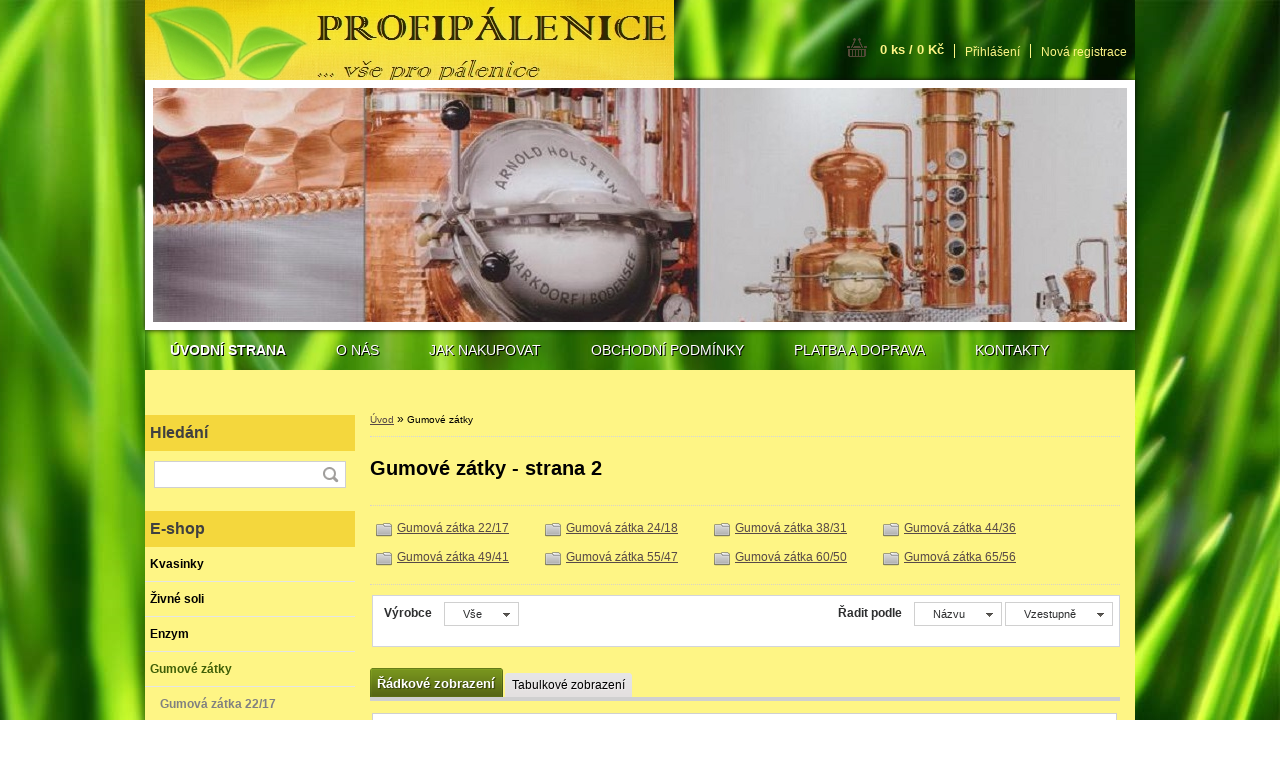

--- FILE ---
content_type: text/html; charset=utf-8
request_url: https://www.profipalenice.cz/Gumove-zatky-c7_0_1.htm?page=1&man=9
body_size: 9702
content:


        <!DOCTYPE html>
    <html xmlns:og="http://ogp.me/ns#" xmlns:fb="http://www.facebook.com/2008/fbml" lang="cs" class="tmpl__z02">
      <head>
          <script>
              window.cookie_preferences = getCookieSettings('cookie_preferences');
              window.cookie_statistics = getCookieSettings('cookie_statistics');
              window.cookie_marketing = getCookieSettings('cookie_marketing');

              function getCookieSettings(cookie_name) {
                  if (document.cookie.length > 0)
                  {
                      cookie_start = document.cookie.indexOf(cookie_name + "=");
                      if (cookie_start != -1)
                      {
                          cookie_start = cookie_start + cookie_name.length + 1;
                          cookie_end = document.cookie.indexOf(";", cookie_start);
                          if (cookie_end == -1)
                          {
                              cookie_end = document.cookie.length;
                          }
                          return unescape(document.cookie.substring(cookie_start, cookie_end));
                      }
                  }
                  return false;
              }
          </script>
                <title>Gumové zátky | Profipálenice</title>
        <script type="text/javascript">var action_unavailable='action_unavailable';var id_language = 'cs';var id_country_code = 'CZ';var language_code = 'cs-CZ';var path_request = '/request.php';var type_request = 'POST';var cache_break = "2518"; var enable_console_debug = false; var enable_logging_errors = false;var administration_id_language = 'cs';var administration_id_country_code = 'CZ';</script>          <script type="text/javascript" src="//ajax.googleapis.com/ajax/libs/jquery/1.8.3/jquery.min.js"></script>
          <script type="text/javascript" src="//code.jquery.com/ui/1.12.1/jquery-ui.min.js" ></script>
                  <script src="/wa_script/js/jquery.hoverIntent.minified.js?_=2025-01-22-11-52" type="text/javascript"></script>
        <script type="text/javascript" src="/admin/jscripts/jquery.qtip.min.js?_=2025-01-22-11-52"></script>
                  <script src="/wa_script/js/jquery.selectBoxIt.min.js?_=2025-01-22-11-52" type="text/javascript"></script>
                  <script src="/wa_script/js/bs_overlay.js?_=2025-01-22-11-52" type="text/javascript"></script>
        <script src="/wa_script/js/bs_design.js?_=2025-01-22-11-52" type="text/javascript"></script>
        <script src="/admin/jscripts/wa_translation.js?_=2025-01-22-11-52" type="text/javascript"></script>
        <link rel="stylesheet" type="text/css" href="/css/jquery.selectBoxIt.wa_script.css?_=2025-01-22-11-52" media="screen, projection">
        <link rel="stylesheet" type="text/css" href="/css/jquery.qtip.lupa.css?_=2025-01-22-11-52">
                  <link rel="stylesheet" type="text/css" href="/css/font-awesome.min.css?_=2025-01-22-11-52">
        
                  <script src="/wa_script/js/jquery.colorbox-min.js?_=2025-01-22-11-52" type="text/javascript"></script>
          <link rel="stylesheet" type="text/css" href="/css/colorbox.css?_=2025-01-22-11-52">
          <script type="text/javascript">
            jQuery(document).ready(function() {
              (function() {
                function createGalleries(rel) {
                  var regex = new RegExp(rel + "\\[(\\d+)]"),
                      m, group = "g_" + rel, groupN;
                  $("a[rel*=" + rel + "]").each(function() {
                    m = regex.exec(this.getAttribute("rel"));
                    if(m) {
                      groupN = group + m[1];
                    } else {
                      groupN = group;
                    }
                    $(this).colorbox({
                      rel: groupN,
                      slideshow:true,
                       maxWidth: "85%",
                       maxHeight: "85%",
                       returnFocus: false
                    });
                  });
                }
                createGalleries("lytebox");
                createGalleries("lyteshow");
              })();
            });</script>
          <script type="text/javascript">
      function init_products_hovers()
      {
        jQuery(".product").hoverIntent({
          over: function(){
            jQuery(this).find(".icons_width_hack").animate({width: "130px"}, 300, function(){});
          } ,
          out: function(){
            jQuery(this).find(".icons_width_hack").animate({width: "10px"}, 300, function(){});
          },
          interval: 40
        });
      }
      jQuery(document).ready(function(){

        jQuery(".param select, .sorting select").selectBoxIt();

        jQuery(".productFooter").click(function()
        {
          var $product_detail_link = jQuery(this).parent().find("a:first");

          if($product_detail_link.length && $product_detail_link.attr("href"))
          {
            window.location.href = $product_detail_link.attr("href");
          }
        });
        init_products_hovers();
        
        ebar_details_visibility = {};
        ebar_details_visibility["user"] = false;
        ebar_details_visibility["basket"] = false;

        ebar_details_timer = {};
        ebar_details_timer["user"] = setTimeout(function(){},100);
        ebar_details_timer["basket"] = setTimeout(function(){},100);

        function ebar_set_show($caller)
        {
          var $box_name = $($caller).attr("id").split("_")[0];

          ebar_details_visibility["user"] = false;
          ebar_details_visibility["basket"] = false;

          ebar_details_visibility[$box_name] = true;

          resolve_ebar_set_visibility("user");
          resolve_ebar_set_visibility("basket");
        }

        function ebar_set_hide($caller)
        {
          var $box_name = $($caller).attr("id").split("_")[0];

          ebar_details_visibility[$box_name] = false;

          clearTimeout(ebar_details_timer[$box_name]);
          ebar_details_timer[$box_name] = setTimeout(function(){resolve_ebar_set_visibility($box_name);},300);
        }

        function resolve_ebar_set_visibility($box_name)
        {
          if(   ebar_details_visibility[$box_name]
             && jQuery("#"+$box_name+"_detail").is(":hidden"))
          {
            jQuery("#"+$box_name+"_detail").slideDown(300);
          }
          else if(   !ebar_details_visibility[$box_name]
                  && jQuery("#"+$box_name+"_detail").not(":hidden"))
          {
            jQuery("#"+$box_name+"_detail").slideUp(0, function() {
              $(this).css({overflow: ""});
            });
          }
        }

        
        jQuery("#user_icon").hoverIntent({
          over: function(){
            ebar_set_show(this);
            
          } ,
          out: function(){
            ebar_set_hide(this);
          },
          interval: 40
        });
        
        jQuery("#user_icon").click(function(e)
        {
          if(jQuery(e.target).attr("id") == "user_icon")
          {
            window.location.href = "https://www.profipalenice.cz/profipalenice/e-login/";
          }
        });

        jQuery("#basket_icon").click(function(e)
        {
          if(jQuery(e.target).attr("id") == "basket_icon")
          {
            window.location.href = "https://www.profipalenice.cz/profipalenice/e-basket/";
          }
        });
      
      });
    </script>        <meta http-equiv="Content-language" content="cs">
        <meta http-equiv="Content-Type" content="text/html; charset=utf-8">
        <meta name="language" content="czech">
        <meta name="keywords" content="gumové,zátky">
        <meta name="description" content="Gumové zátky">
        <meta name="revisit-after" content="1 Days">
        <meta name="distribution" content="global">
        <meta name="expires" content="never">
                  <meta name="expires" content="never">
                    <link rel="canonical" href="https://www.profipalenice.cz/Gumove-zatky-c7_0_1.htm"/>
          <meta property="og:image" content="http://www.profipalenice.cz/fotky30902/fotos/_vyr_9Mauriferm-Plus-250-g--2.jpg" />
<meta property="og:image:secure_url" content="https://www.profipalenice.cz/fotky30902/fotos/_vyr_9Mauriferm-Plus-250-g--2.jpg" />
<meta property="og:image:type" content="image/jpeg" />
            <meta name="robots" content="index, follow">
                      <link href="//www.profipalenice.cz/fotky30902/PP.ico" rel="icon" type="image/x-icon">
          <link rel="shortcut icon" type="image/x-icon" href="//www.profipalenice.cz/fotky30902/PP.ico">
                    <link rel="stylesheet" type="text/css" href="/css/main_b.php?t=row&amp;v=ver2&amp;time=2025-01-22-11-52&amp;sablona=nove/z02/z02green&amp;r=n&amp;u=a" media="screen">
                  <link rel="stylesheet" type="text/css" href="/css/lang_dependent_css/lang_cs.css?_=2025-01-22-11-52" media="screen, projection">
                  <link rel="stylesheet" type="text/css" href="/sablony/nove/z02/z02green/css/colors.css?_=2025-01-22-11-52" media="screen, projection">
          <link rel="stylesheet" type="text/css" href="/sablony/nove/z02/z02green/css/user.css?_=2025-01-22-11-52" media="screen, projection">
                <!--[if IE 6]><style type="text/css">.leftmenu li {float:left; left: -1px;} .bgLupa{margin-top: -35px; margin-left: -370px;}</style><![endif]-->
      <!--[if lte IE 7]><style type="text/css">#main-menu {z-index: 100; position: absolute; float: left;width: 990px;}</style><![endif]-->
      <!--[if IE 7]><style type="text/css">.leftmenu li {position: relative; width: 100%; height: 39px;margin-bottom: -5px;}</style><![endif]-->
          <!--[if lt IE 8]>
          <link rel="Stylesheet" href="//
          www.webareal.cz/css/main_ie.php?t=row&amp;v=&amp;r=n&amp;u=a" type="text/css" media="screen, projection">
          <style type="text/css">
          body {behavior: url(/css/csshover.htc);}
          </style>
          <![endif]-->
              <link rel='stylesheet' type='text/css' href='/wa_script/js/styles.css?_=2025-01-22-11-52'>
        <script language='javascript' type='text/javascript' src='/wa_script/js/javascripts.js?_=2025-01-22-11-52'></script>
        <script language='javascript' type='text/javascript' src='/wa_script/js/check_tel.js?_=2025-01-22-11-52'></script>
          <script src="/assets/javascripts/buy_button.js?_=2025-01-22-11-52"></script>
            <script type="text/javascript" src="/wa_script/js/bs_user.js?_=2025-01-22-11-52"></script>
        <script type="text/javascript" src="/wa_script/js/bs_fce.js?_=2025-01-22-11-52"></script>
        <script type="text/javascript" src="/wa_script/js/bs_fixed_bar.js?_=2025-01-22-11-52"></script>
        <script type="text/javascript" src="/bohemiasoft/js/bs.js?_=2025-01-22-11-52"></script>
        <script src="/wa_script/js/jquery.number.min.js?_=2025-01-22-11-52" type="text/javascript"></script>
        <script type="text/javascript">
            BS.User.id = 30902;
            BS.User.domain = "profipalenice";
            BS.User.is_responsive_layout = false;
            BS.User.max_search_query_length = 50;
            BS.User.max_autocomplete_words_count = 5;

            WA.Translation._autocompleter_ambiguous_query = ' Hledavý výraz je pro našeptávač příliš obecný. Zadejte prosím další znaky, slova nebo pokračujte odesláním formuláře pro vyhledávání.';
            WA.Translation._autocompleter_no_results_found = ' Nebyly nalezeny žádné produkty ani kategorie.';
            WA.Translation._error = " Chyba";
            WA.Translation._success = " Nastaveno";
            WA.Translation._warning = " Upozornění";
            WA.Translation._multiples_inc_notify = '<p class="multiples-warning"><strong>Tento produkt je možné objednat pouze v násobcích #inc#. </strong><br><small>Vámi zadaný počet kusů byl navýšen dle tohoto násobku.</small></p>';
            WA.Translation._shipping_change_selected = " Změnit...";
            WA.Translation._shipping_deliver_to_address = " Zásilka bude doručena na zvolenou adresu";

            BS.Design.template = {
              name: "z02",
              is_selected: function(name) {
                if(Array.isArray(name)) {
                  return name.indexOf(this.name) > -1;
                } else {
                  return name === this.name;
                }
              }
            };
            BS.Design.isLayout3 = false;
            BS.Design.templates = {
              TEMPLATE_ARGON: "argon",TEMPLATE_NEON: "neon",TEMPLATE_CARBON: "carbon",TEMPLATE_XENON: "xenon",TEMPLATE_AURUM: "aurum",TEMPLATE_CUPRUM: "cuprum",TEMPLATE_ERBIUM: "erbium",TEMPLATE_CADMIUM: "cadmium",TEMPLATE_BARIUM: "barium",TEMPLATE_CHROMIUM: "chromium",TEMPLATE_SILICIUM: "silicium",TEMPLATE_IRIDIUM: "iridium",TEMPLATE_INDIUM: "indium",TEMPLATE_OXYGEN: "oxygen",TEMPLATE_HELIUM: "helium",TEMPLATE_FLUOR: "fluor",TEMPLATE_FERRUM: "ferrum",TEMPLATE_TERBIUM: "terbium",TEMPLATE_URANIUM: "uranium",TEMPLATE_ZINCUM: "zincum",TEMPLATE_CERIUM: "cerium",TEMPLATE_KRYPTON: "krypton",TEMPLATE_THORIUM: "thorium",TEMPLATE_ETHERUM: "etherum",TEMPLATE_KRYPTONIT: "kryptonit",TEMPLATE_TITANIUM: "titanium",TEMPLATE_PLATINUM: "platinum"            };
        </script>
        <style type="text/css">
               <!--#site_logo{
                  width: 540px;
                  height: 80px;
                  background-image: url('/fotky30902/design_setup/images/custom_image_logo.jpg?cache_time=1383386217');
                  background-repeat: no-repeat;
                  
                }#header{
                    width: 974px;
                    height: 234px;
                    background-image: url('/fotky30902/design_setup/images/custom_image_header.jpg?cache_time=1383386217');
                                                      background-repeat: no-repeat;
                    font-family: 'Arial CE', 'Helvetica CE', Arial, helvetica, sans-serif;
                    
                  }#page_background{
                     position: relative;
                     width: 1000px;
                     margin: auto;
                     background: none;
                  }#page{
                    background-image: url('/fotky30902/design_setup/images/custom_image_background.jpg?cache_time=1383386217');
                    background-repeat: no-repeat;
                    background-position: 100% 0%;
                    background-attachment: fixed;
                    background-color: white;
                    position: relative;
                  }#masterpage { 
          background-image: url('/fotky30902/design_setup/images/custom_image_centerpage.jpg?cache_time=1383386217');
          border: black;
          background-repeat: repeat;
          background-position: 50% 50%;
          
        }#aroundpage{
                  
                  background-repeat: no-repeat;
                  background-position: 0px 0px;
                  background-color: #fef585;
                }.bgLupa{
                  padding: 0;
                  border: none;
                }

 :root { 
 }
-->
                </style>          <link rel="stylesheet" type="text/css" href="/fotky30902/design_setup/css/user_defined.css?_=1385980239" media="screen, projection">
                    <script type="text/javascript" src="/admin/jscripts/wa_dialogs.js?_=2025-01-22-11-52"></script>
                <script type="text/javascript" src="/wa_script/js/search_autocompleter.js?_=2025-01-22-11-52"></script>
                <link rel="stylesheet" type="text/css" href="/assets/vendor/magnific-popup/magnific-popup.css" />
      <script src="/assets/vendor/magnific-popup/jquery.magnific-popup.js"></script>
      <script type="text/javascript">
        BS.env = {
          decPoint: ",",
          basketFloatEnabled: false        };
      </script>
      <script type="text/javascript" src="/node_modules/select2/dist/js/select2.min.js"></script>
      <script type="text/javascript" src="/node_modules/maximize-select2-height/maximize-select2-height.min.js"></script>
      <script type="text/javascript">
        (function() {
          $.fn.select2.defaults.set("language", {
            noResults: function() {return " Nenalezeny žádné položky"},
            inputTooShort: function(o) {
              var n = o.minimum - o.input.length;
              return " Prosím zadejte #N# nebo více znaků.".replace("#N#", n);
            }
          });
          $.fn.select2.defaults.set("width", "100%")
        })();

      </script>
      <link type="text/css" rel="stylesheet" href="/node_modules/select2/dist/css/select2.min.css" />
      <script type="text/javascript" src="/wa_script/js/countdown_timer.js?_=2025-01-22-11-52"></script>
      <script type="text/javascript" src="/wa_script/js/app.js?_=2025-01-22-11-52"></script>
      <script type="text/javascript" src="/node_modules/jquery-validation/dist/jquery.validate.min.js"></script>

      
          </head>
      <body class="lang-cs not-home page-category page-category-7 basket-empty vat-payer-y alternative-currency-n" >
        <a name="topweb"></a>
        
  <div id="page"><script type="text/javascript" src="/wa_script/js/wz_tooltip.js"></script><div id="page_background">      <div class="hack-box"><!-- HACK MIN WIDTH FOR IE 5, 5.5, 6  -->
                  <div id="masterpage" ><!-- MASTER PAGE -->
              <div id="header"><div id="site_logo" class="overflow_hidden"><a href="http://www.profipalenice.cz" class="wwwroot_link" aria-label="Logo"></a></div>  <!-- header titles -->
  <div id="header_titles">
    <span class="name">&nbsp;</span>
    <span class="subname">&nbsp;</span>
    <span class="slogan">&nbsp;</span>
  </div>
  <!-- end header titles -->
  <div id="header_link_hack" class="overflow_hidden" style="width: 974px; height: 234px" ><a href="http://www.profipalenice.cz" class="wwwroot_link"></a></div>          </div><!-- END HEADER -->
          
  <div id="ebar" class="" >
      <div id="ebar_left">
        <div class="img_login"><a href="/profipalenice/e-login/" target="_self" class="elink"  title="">Přihlášení</a></div>
          <div class="img_reg"><a href="/profipalenice/e-register" target="_self" class="elink" title="">Nová registrace</a></div>
      </div><!-- end ebar left -->

      <div id="ebar_right" ><!-- ebar right -->
        <div  id="ebar_right_content">
          <div class="img_cart">&nbsp;
            <a href="/profipalenice/e-basket" class="elink" rel="nofollow">0 ks / 0&nbsp;Kč
            </a>
          </div>
        </div>
      </div><!-- end ebar right --></div>    <!--[if IE 6]>
    <style>
    #main-menu ul ul{visibility:visible;}
    </style>
    <![endif]-->

    
    <div id="topmenu"><!-- TOPMENU -->
            <div id="main-menu" class="">
                 <ul>
            <li class="eshop-menu-home">
              <a href="//www.profipalenice.cz" class="top_parent_act" aria-label="Homepage">
                <strong>ÚVODNÍ STRANA</strong>              </a>
            </li>
          </ul>
          
<ul><li class="eshop-menu-1 eshop-menu-order-1 eshop-menu-odd"><a href="/O-NAS-a1_0.htm"  class="top_parent">O NÁS</a>
</li></ul>
<ul><li class="eshop-menu-4 eshop-menu-order-2 eshop-menu-even"><a href="/JAK-NAKUPOVAT-a4_0.htm"  class="top_parent">JAK NAKUPOVAT</a>
</li></ul>
<ul><li class="eshop-menu-6 eshop-menu-order-3 eshop-menu-odd"><a href="/OBCHODNI-PODMINKY-a6_0.htm"  class="top_parent">OBCHODNÍ PODMÍNKY</a>
</li></ul>
<ul><li class="eshop-menu-5 eshop-menu-order-4 eshop-menu-even"><a href="/PLATBA-A-DOPRAVA-a5_0.htm"  class="top_parent">PLATBA A DOPRAVA</a>
</li></ul>
<ul><li class="eshop-menu-2 eshop-menu-order-5 eshop-menu-odd"><a href="/KONTAKTY-a2_0.htm"  class="top_parent">KONTAKTY</a>
</li></ul>      </div>
    </div><!-- END TOPMENU -->
              <div id="aroundpage"><!-- AROUND PAGE -->
            
      <!-- LEFT BOX -->
      <div id="left-box">
            <div id="left2"><!-- left2 -->
      <div id="inleft2"><!-- in left2 -->
        <div class="search"><!-- search -->
                    <form id="form_eshop_search" name="search" action="/search-engine.htm" method="GET" enctype="multipart/form-data">
            <label for="q" class="title_left2"> Hledání</label>
                        <p>
                <input name="q" type="text" class="inputBox" id="q" maxlength="50" >
              
              <input type="hidden" id="source_service" value="www.webareal.cz">  
                
                              <input type="submit" class="search_submit" aria-label="search"  value="">
                            </p>
                          <div id="search_setup_area">
                                    <input class="eshop_search_type" id="hledatjak2" checked="checked" type="radio" name="qm" value="2">
                    <label for="hledatjak2">Hledat ve zboží</label>
                    <br />
                                      <input class="eshop_search_type" id="hledatjak1"  type="radio" name="qm" value="1">
                  <label for="hledatjak1">Hledat v článcích</label>

                  <script type="text/javascript">

                    function resolve_search_mode_visibility()
                    {
                      if (jQuery('form[name=search] input').is(':focus'))
                      {
                        if (jQuery('#search_setup_area').is(':hidden'))
                        {
                          jQuery('#search_setup_area').slideDown(400);
                        }
                      }
                      else
                      {
                        if (jQuery('#search_setup_area').not(':hidden'))
                        {
                          jQuery('#search_setup_area').slideUp(400);
                        }
                      }
                    }

                    $('form[name=search] input').click(function() {
                      this.focus();
                    });

                    jQuery('form[name=search] input')
                            .focus(function() {
                              resolve_search_mode_visibility();
                            })
                            .blur(function() {
                              setTimeout(function() {
                                resolve_search_mode_visibility();
                              }, 1000);
                            });

                  </script>
                  </div>          </form>
                  </div><!-- end search -->
      </div><!-- end inleft2 -->
    </div><!-- end left2 -->
          <div class="menu-typ-1" id="left_eshop">
                <p class="title_left_eshop">E-shop</p>
          
        <div id="inleft_eshop">
          <div class="leftmenu2">
                <ul class="root-eshop-menu">
              <li class="leftmenuDef category-menu-1 category-menu-order-1 category-menu-odd">
          <a href="/Kvasinky-c1_0_1.htm">            <strong>
              Kvasinky            </strong>
            </a>        </li>

                <li class="leftmenuDef category-menu-2 category-menu-order-2 category-menu-even">
          <a href="/Zivne-soli-c2_0_1.htm">            <strong>
              Živné soli            </strong>
            </a>        </li>

                <li class="leftmenuDef category-menu-3 category-menu-order-3 category-menu-odd">
          <a href="/Enzym-c3_0_1.htm">            <strong>
              Enzym            </strong>
            </a>        </li>

                <li class="leftmenuAct category-menu-7 category-menu-order-4 category-menu-even">
          <a href="/Gumove-zatky-c7_0_1.htm">            <strong>
              Gumové zátky            </strong>
            </a>        </li>

            <ul class="eshop-submenu level-2">
              <li class="leftmenu2sub category-submenu-45">
          <a href="/Gumova-zatka-22-17-c7_45_2.htm">            <strong>
              Gumová zátka 22/17            </strong>
            </a>        </li>

                <li class="leftmenu2sub category-submenu-23">
          <a href="/Gumova-zatka-24-18-c7_23_2.htm">            <strong>
              Gumová zátka 24/18            </strong>
            </a>        </li>

                <li class="leftmenu2sub category-submenu-28">
          <a href="/Gumova-zatka-38-31-c7_28_2.htm">            <strong>
              Gumová zátka 38/31            </strong>
            </a>        </li>

                <li class="leftmenu2sub category-submenu-29">
          <a href="/Gumova-zatka-44-36-c7_29_2.htm">            <strong>
              Gumová zátka 44/36            </strong>
            </a>        </li>

                <li class="leftmenu2sub category-submenu-30">
          <a href="/Gumova-zatka-49-41-c7_30_2.htm">            <strong>
              Gumová zátka 49/41            </strong>
            </a>        </li>

                <li class="leftmenu2sub category-submenu-31">
          <a href="/Gumova-zatka-55-47-c7_31_2.htm">            <strong>
              Gumová zátka 55/47            </strong>
            </a>        </li>

                <li class="leftmenu2sub category-submenu-32">
          <a href="/Gumova-zatka-60-50-c7_32_2.htm">            <strong>
              Gumová zátka 60/50            </strong>
            </a>        </li>

                <li class="leftmenu2sub category-submenu-33">
          <a href="/Gumova-zatka-65-56-c7_33_2.htm">            <strong>
              Gumová zátka 65/56            </strong>
            </a>        </li>

            </ul>
      <style>
        #left-box .remove_point a::before
        {
          display: none;
        }
      </style>
        </ul>
      <style>
        #left-box .remove_point a::before
        {
          display: none;
        }
      </style>
              </div>
        </div>

        
        <div id="footleft1">
                  </div>

            </div>
            </div><!-- END LEFT BOX -->
            <div id="right-box"><!-- RIGHT BOX2 -->
              </div><!-- END RIGHT BOX -->
      

            <hr class="hide">
                        <div id="centerpage2"><!-- CENTER PAGE -->
              <div id="incenterpage2"><!-- in the center -->
                    <div id="wherei"><!-- wherei -->
      <p>
        <a href="/">Úvod</a>
                          <span class="arrow">&#187;</span>
          <span class="active">Gumové zátky</span></p>
            </p>
    </div><!-- END wherei -->
    <script type="application/ld+json">
    {
    "@context": "http://schema.org",
    "@type": "BreadcrumbList",
    "itemListElement": [
    {
        "@type": "ListItem",
        "position": 1,
        "item": {
            "@id": "https://www.profipalenice.cz",
            "name": "Home"
        }
    },
            {
                "@type": "ListItem",
                "position": 2,
                "item": {
                    "@id": "https://www.profipalenice.cz/Gumove-zatky-c7_0_1.htm?page=1&man=9",
                    "name": "Gumové zátky"
                }
            }

          ]}
     </script>
        <h1 class="title_page def_color">Gumové zátky - strana 2</h1>
          <ul class="subcat">
                  <li>
            <a href="/Gumova-zatka-22-17-c7_45_2.htm">
              Gumová zátka 22/17            </a>
          </li>
          <li></li>
                    <li>
            <a href="/Gumova-zatka-24-18-c7_23_2.htm">
              Gumová zátka 24/18            </a>
          </li>
          <li></li>
                    <li>
            <a href="/Gumova-zatka-38-31-c7_28_2.htm">
              Gumová zátka 38/31            </a>
          </li>
          <li></li>
                    <li>
            <a href="/Gumova-zatka-44-36-c7_29_2.htm">
              Gumová zátka 44/36            </a>
          </li>
          <li></li>
                    <li>
            <a href="/Gumova-zatka-49-41-c7_30_2.htm">
              Gumová zátka 49/41            </a>
          </li>
          <li></li>
                    <li>
            <a href="/Gumova-zatka-55-47-c7_31_2.htm">
              Gumová zátka 55/47            </a>
          </li>
          <li></li>
                    <li>
            <a href="/Gumova-zatka-60-50-c7_32_2.htm">
              Gumová zátka 60/50            </a>
          </li>
          <li></li>
                    <li>
            <a href="/Gumova-zatka-65-56-c7_33_2.htm">
              Gumová zátka 65/56            </a>
          </li>
          <li></li>
                  <br clear="left">
      </ul>
            <div class="sorting"><!-- RAZENI-->
        <div class="sort-right">
          <fieldset>
            <span class="sorting_order_text">Řadit podle</span>&nbsp;
            <select style="visibility: visible;" name="order2" onchange="document.location.href='https://www.profipalenice.cz/Gumove-zatky-c7_0_1.htm?page=1&man=9&sort='+this.value+''">
              <option value="1" selected>Názvu</option>
              <option value="3" >Ceny</option>
                          </select>
            <select style="visibility: visible;" name="order3" onchange="document.location.href='https://www.profipalenice.cz/Gumove-zatky-c7_0_1.htm?page=1&man=9&sort='+this.value+''">
              <option value="1" selected>Vzestupně</option>
              <option value="2" >Sestupně</option>
            </select>
            <noscript>
            <input type="submit" value="OK" />
            </noscript>
          </fieldset>
        </div>
                  <div class="sort-left">
            <fieldset>
              <span class="sorting_order_text">Výrobce</span> &nbsp;<select class="form-control select2-single" name="order" style="visibility: visible;" onchange="document.location.href='https://www.profipalenice.cz/Gumove-zatky-c7_0_1.htm?page=1&man='+this.value+''"><option value="0">Vše</option></select>            </fieldset>
          </div>
                </div><!-- end RAZENI-->
      <div class="break"></div>
          <hr class="hide">
          <ul class="bookmark product_switcher"><!-- BOOKMARKS -->
                  <li class=" selected"><a href="/Gumove-zatky-c7_0_1.htm?page=1&man=9&sort=0&display_as=row">Řádkové zobrazení</a></li>
                    <li class=""><a href="/Gumove-zatky-c7_0_1.htm?page=1&man=9&sort=0&display_as=tab">Tabulkové zobrazení</a></li>
                </ul>
      <div class="under_bookm"></div>
          <div class="break"></div>
          <div class="break"></div>
          <div itemscope itemtype="http://schema.org/Product"onmouseout="this.className = 'product row_img160'" onmouseover="this.className = 'product productAct row_img160'" class="product row_img160" data-name="Gumová zátka 49/41" data-id=""><!-- PRODUCT BOX -->
            <div class="productBody">
        <div class="img_box">
          <a href="/Gumova-zatka-49-41-d31.htm"
             data-id=""
             data-location="category_page"
             data-variant-id="0"
             class="product-box-link"
          >
            <img  width="160" alt="Gumová zátka 49/41"  class="lupa" rel="31" src="/fotky30902/fotos/30902_31_30902_30_30902_29_30902_28_30902_27_30902_26_30902_25__vyr_24Gumove-zatky.jpg">
          </a>
        </div>
        <div class="productTitle">
          <div class="productTitleContent">
            <a href="/Gumova-zatka-49-41-d31.htm"
                               data-id=""
               data-location="category_page"
               data-variant-id="0"
               class="product-box-link"
            >Gumová zátka 49/41</a>          </div>
        </div>
        <div class="productText" >Konická zátka vyrobená z technické gumy, vhodná k uzavírání nádob s kapalinami.   Rozměry:   horní průměr 49 mm,   dolní průměr 41 mm,   výška 30 mm</div>
        <div class="productPriceBox" >
                    <div class="productPriceSmall"></div>
          <div class="clear"></div>
          <div class="productPrice"><span class="our_price_text">naše cena</span> <span class="product_price_text">60&nbsp;Kč</span></div><br>
          <div class="clear"></div>
                      <div class="bgLupa bLupa31"><img src="/fotky30902/fotos/gen320/gen_30902_31_30902_30_30902_29_30902_28_30902_27_30902_26_30902_25__vyr_24Gumove-zatky.jpg" alt="Gumová zátka 49/41"></div>
                          <form method="post" action="/buy-product.htm?pid=31">
                                  <input type="text" value="1" class="prKs" name="kusy" maxlength="6" size="6" aria-label="kusy"><div class="break"></div>
                  <input type="submit"
                         class="buy_btn buy-button-action buy-button-action-6"
                         name=""
                         data-id="31"
                         data-similar-popup="0"
                         data-variant-id="0"
                         value="Koupit"
                         data-product-info='{"count_type":0,"multiples":0}'
                  >
                                    <div class="stock_yes we_have_order_count_input">skladem</div>
                                </form>
                      </div>
                  <div class="clear"></div>         
      </div>
      <div class="productFooter">
        <div class="productFooterContent">
                      <div class="there_are_status_icons"></div>
            <div class="icons_width_hack">
                              <div class="ico_new">novinka</div>
                            </div>
                    </div></div></div><hr class="hide">
                <hr class="hide">
            <div class="break"></div>
          <div itemscope itemtype="http://schema.org/Product"onmouseout="this.className = 'product row_img160'" onmouseover="this.className = 'product productAct row_img160'" class="product row_img160" data-name="Gumová zátka 55/47" data-id=""><!-- PRODUCT BOX -->
            <div class="productBody">
        <div class="img_box">
          <a href="/Gumova-zatka-55-47-d32.htm"
             data-id=""
             data-location="category_page"
             data-variant-id="0"
             class="product-box-link"
          >
            <img  width="160" alt="Gumová zátka 55/47"  class="lupa" rel="32" src="/fotky30902/fotos/30902_32_30902_31_30902_30_30902_29_30902_28_30902_27_30902_26_30902_25__vyr_24Gumove-zatky.jpg">
          </a>
        </div>
        <div class="productTitle">
          <div class="productTitleContent">
            <a href="/Gumova-zatka-55-47-d32.htm"
                               data-id=""
               data-location="category_page"
               data-variant-id="0"
               class="product-box-link"
            >Gumová zátka 55/47</a>          </div>
        </div>
        <div class="productText" >Konická zátka vyrobená z technické gumy, vhodná k uzavírání nádob s kapalinami.   Rozměry: horní průměr 55 mm,   dolní průměr 47 mm,   výška 30 mm</div>
        <div class="productPriceBox" >
                    <div class="productPriceSmall"></div>
          <div class="clear"></div>
          <div class="productPrice"><span class="our_price_text">naše cena</span> <span class="product_price_text">55&nbsp;Kč</span></div><br>
          <div class="clear"></div>
                      <div class="bgLupa bLupa32"><img src="/fotky30902/fotos/gen320/gen_30902_32_30902_31_30902_30_30902_29_30902_28_30902_27_30902_26_30902_25__vyr_24Gumove-zatky.jpg" alt="Gumová zátka 55/47"></div>
                          <form method="post" action="/buy-product.htm?pid=32">
                                  <input type="text" value="1" class="prKs" name="kusy" maxlength="6" size="6" aria-label="kusy"><div class="break"></div>
                  <input type="submit"
                         class="buy_btn buy-button-action buy-button-action-6"
                         name=""
                         data-id="32"
                         data-similar-popup="0"
                         data-variant-id="0"
                         value="Koupit"
                         data-product-info='{"count_type":0,"multiples":0}'
                  >
                                    <div class="stock_yes we_have_order_count_input">skladem</div>
                                </form>
                      </div>
                  <div class="clear"></div>         
      </div>
      <div class="productFooter">
        <div class="productFooterContent">
                      <div class="there_are_status_icons"></div>
            <div class="icons_width_hack">
                              <div class="ico_new">novinka</div>
                            </div>
                    </div></div></div><hr class="hide">
                <hr class="hide">
            <div class="break"></div>
          <div itemscope itemtype="http://schema.org/Product"onmouseout="this.className = 'product row_img160'" onmouseover="this.className = 'product productAct row_img160'" class="product row_img160" data-name="Gumová zátka 60/50" data-id=""><!-- PRODUCT BOX -->
            <div class="productBody">
        <div class="img_box">
          <a href="/Gumova-zatka-60-50-d33.htm"
             data-id=""
             data-location="category_page"
             data-variant-id="0"
             class="product-box-link"
          >
            <img  width="160" alt="Gumová zátka 60/50"  class="lupa" rel="33" src="/fotky30902/fotos/30902_33_30902_32_30902_31_30902_30_30902_29_30902_28_30902_27_30902_26_30902_25__vyr_24Gumove-zatky.jpg">
          </a>
        </div>
        <div class="productTitle">
          <div class="productTitleContent">
            <a href="/Gumova-zatka-60-50-d33.htm"
                               data-id=""
               data-location="category_page"
               data-variant-id="0"
               class="product-box-link"
            >Gumová zátka 60/50</a>          </div>
        </div>
        <div class="productText" >  Konická zátka vyrobená z technické gumy, vhodná k uzavírání nádob s kapalinami.   Rozměry:   horní průměr 60 mm,   dolní průměr 50 mm,   výška 30 mm</div>
        <div class="productPriceBox" >
                    <div class="productPriceSmall"></div>
          <div class="clear"></div>
          <div class="productPrice"><span class="our_price_text">naše cena</span> <span class="product_price_text">57&nbsp;Kč</span></div><br>
          <div class="clear"></div>
                      <div class="bgLupa bLupa33"><img src="/fotky30902/fotos/gen320/gen_30902_33_30902_32_30902_31_30902_30_30902_29_30902_28_30902_27_30902_26_30902_25__vyr_24Gumove-zatky.jpg" alt="Gumová zátka 60/50"></div>
                          <form method="post" action="/buy-product.htm?pid=33">
                                  <input type="text" value="1" class="prKs" name="kusy" maxlength="6" size="6" aria-label="kusy"><div class="break"></div>
                  <input type="submit"
                         class="buy_btn buy-button-action buy-button-action-6"
                         name=""
                         data-id="33"
                         data-similar-popup="0"
                         data-variant-id="0"
                         value="Koupit"
                         data-product-info='{"count_type":0,"multiples":0}'
                  >
                                    <div class="stock_yes we_have_order_count_input">skladem</div>
                                </form>
                      </div>
                  <div class="clear"></div>         
      </div>
      <div class="productFooter">
        <div class="productFooterContent">
                  </div></div></div><hr class="hide">
                <hr class="hide">
            <div class="break"></div>
          <div itemscope itemtype="http://schema.org/Product"onmouseout="this.className = 'product row_img160'" onmouseover="this.className = 'product productAct row_img160'" class="product row_img160" data-name="Gumová zátka 65/56" data-id=""><!-- PRODUCT BOX -->
            <div class="productBody">
        <div class="img_box">
          <a href="/Gumova-zatka-65-56-d34.htm"
             data-id=""
             data-location="category_page"
             data-variant-id="0"
             class="product-box-link"
          >
            <img  width="160" alt="Gumová zátka 65/56"  class="lupa" rel="34" src="/fotky30902/fotos/30902_34_30902_33_30902_32_30902_31_30902_30_30902_29_30902_28_30902_27_30902_26_30902_25__vyr_24Gumove-zatky.jpg">
          </a>
        </div>
        <div class="productTitle">
          <div class="productTitleContent">
            <a href="/Gumova-zatka-65-56-d34.htm"
                               data-id=""
               data-location="category_page"
               data-variant-id="0"
               class="product-box-link"
            >Gumová zátka 65/56</a>          </div>
        </div>
        <div class="productText" >Konická zátka vyrobená z technické gumy, vhodná k uzavírání nádob s kapalinami.   Rozměry: horní průměr 65 mm,   dolní průměr 56 mm,   výška 30 mm</div>
        <div class="productPriceBox" >
                    <div class="productPriceSmall"></div>
          <div class="clear"></div>
          <div class="productPrice"><span class="our_price_text">naše cena</span> <span class="product_price_text">59&nbsp;Kč</span></div><br>
          <div class="clear"></div>
                      <div class="bgLupa bLupa34"><img src="/fotky30902/fotos/gen320/gen_30902_34_30902_33_30902_32_30902_31_30902_30_30902_29_30902_28_30902_27_30902_26_30902_25__vyr_24Gumove-zatky.jpg" alt="Gumová zátka 65/56"></div>
                          <form method="post" action="/buy-product.htm?pid=34">
                                  <input type="text" value="1" class="prKs" name="kusy" maxlength="6" size="6" aria-label="kusy"><div class="break"></div>
                  <input type="submit"
                         class="buy_btn buy-button-action buy-button-action-6"
                         name=""
                         data-id="34"
                         data-similar-popup="0"
                         data-variant-id="0"
                         value="Koupit"
                         data-product-info='{"count_type":0,"multiples":0}'
                  >
                                    <div class="stock_yes we_have_order_count_input">skladem</div>
                                </form>
                      </div>
                  <div class="clear"></div>         
      </div>
      <div class="productFooter">
        <div class="productFooterContent">
                      <div class="there_are_status_icons"></div>
            <div class="icons_width_hack">
                              <div class="ico_new">novinka</div>
                            </div>
                    </div></div></div><hr class="hide">
              </tbody></table>
    <div class="clear"></div>    <hr class="hide">
    <div class="pagination">
      <div class="pagination"><a rel="prev" data-page="0" href="https://www.profipalenice.cz/Gumove-zatky-c7_0_1.htm?page=0&man=9" class="previous">&lt;&lt;&nbsp;Předchozí</a><a data-page="0" href="https://www.profipalenice.cz/Gumove-zatky-c7_0_1.htm?page=0&man=9" class="number">1</a><span class="act">2</span></div>    </div><!-- PAGINATION -->
          <script>
          if(BS.Design.third_generation()) {
              BS.ui.inputSpinner.init();
          }
      </script>
      <div class="clear"></div>

              </div><!-- end in the center -->
              <div class="clear"></div>
                         </div><!-- END CENTER PAGE -->
            <div class="clear"></div>

            
                      </div><!-- END AROUND PAGE -->

          <div id="footer" ><!-- FOOTER -->

                          <div id="footer_left">
              Vytvořeno systémem <a href="http://www.webareal.cz" target="_blank">www.webareal.cz</a>            </div>
            <div id="footer_center">
                              <a href="/profipalenice"><img src="/sablony/nove/z02/z02green/images/ico_home.png" border="0" alt="home"></a>
                <a href="/profipalenice/web-map"><img src="/sablony/nove/z02/z02green/images/ico_map.png" border="0" alt="map"></a>
                <a style="cursor: pointer" class="print-button" target="_blank" rel="nofollow"><img src="/sablony/nove/z02/z02green/images/ico_print.png" border="0" alt="print"></a>
                <a rel="nofollow" href="#topweb"><img src="/sablony/nove/z02/z02green/images/ico_topweb.png" border="0" alt="top"></a>
                            </div>
            <div id="footer_right" >
              &nbsp;            </div>
                        </div><!-- END FOOTER -->
                      </div><!-- END PAGE -->
        </div><!-- END HACK BOX -->
          </div>          <div id="und_footer" align="center">
        Počítadlo       </div>
      </div>
  
  <script language="JavaScript" type="text/javascript">
$(window).ready(function() {
//	$(".loader").fadeOut("slow");
});
      function init_lupa_images()
    {
      if(jQuery('img.lupa').length)
      {
        jQuery('img.lupa, .productFooterContent').qtip(
        {
          onContentUpdate: function() { this.updateWidth(); },
          onContentLoad: function() { this.updateWidth(); },
          prerender: true,
          content: {
            text: function() {

              var $pID = '';

              if($(this).attr('rel'))
              {
                $pID = $(this).attr('rel');
              }
              else
              {
                $pID = $(this).parent().parent().find('img.lupa').attr('rel');
              }

              var $lupa_img = jQuery(".bLupa"+$pID+":first");

              if(!$lupa_img.length)
              { // pokud neni obrazek pro lupu, dame obrazek produktu
                $product_img = $(this).parent().parent().find('img.lupa:first');
                if($product_img.length)
                {
                  $lupa_img = $product_img.clone();
                }
              }
              else
              {
                $lupa_img = $lupa_img.clone()
              }

              return($lupa_img);
            }

          },
          position: {
            my: 'top left',
            target: 'mouse',
            viewport: $(window),
            adjust: {
              x: 15,  y: 15
            }
          },
          style: {
            classes: 'ui-tooltip-white ui-tooltip-shadow ui-tooltip-rounded',
            tip: {
               corner: false
            }
          },
          show: {
            solo: true,
            delay: 200
          },
          hide: {
            fixed: true
          }
        });
      }
    }
    $(document).ready(function() {
  $("#listaA a").click(function(){changeList();});
  $("#listaB a").click(function(){changeList();});
  if(typeof(init_lupa_images) === 'function')
  {
    init_lupa_images();
  }

  function changeList()
  {
    var className = $("#listaA").attr('class');
    if(className == 'selected')
    {
      $("#listaA").removeClass('selected');
      $("#listaB").addClass('selected');
      $("#boxMojeID, #mojeid_tab").show();
      $("#boxNorm").hide();
    }
    else
    {
      $("#listaA").addClass('selected');
      $("#listaB").removeClass('selected');
      $("#boxNorm").show();
      $("#boxMojeID, #mojeid_tab").hide();
   }
  }
  $(".print-button").click(function(e)
  {
    window.print();
    e.preventDefault();
    return false;
  })
});
</script>
  <span class="hide">YTExM</span></div><script src="/wa_script/js/wa_url_translator.js?d=1" type="text/javascript"></script><script type="text/javascript"> WA.Url_translator.enabled = true; WA.Url_translator.display_host = "/"; </script>    <script>
      var cart_local = {
        notInStock: "Požadované množství bohužel není na skladě.",
        notBoughtMin: " Tento produkt je nutné objednat v minimálním množství:",
        quantity: " Mn.",
        removeItem: " Odstranit"
      };
    </script>
    <script src="/wa_script/js/add_basket_fce.js?d=9&_= 2025-01-22-11-52" type="text/javascript"></script>    <script type="text/javascript">
        variant_general = 0;
    </script>
	    <script type="text/javascript">
      WA.Google_analytics = {
        activated: false
      };
    </script>
      <div id="top_loading_container" class="top_loading_containers" style="z-index: 99998;position: fixed; top: 0px; left: 0px; width: 100%;">
      <div id="top_loading_bar" class="top_loading_bars" style="height: 100%; width: 0;"></div>
    </div>
    </body>
</html>


--- FILE ---
content_type: text/css
request_url: https://www.profipalenice.cz/fotky30902/design_setup/css/user_defined.css?_=1385980239
body_size: 158
content:
.elink:hover {
    color: #FFFFFF;
}


.elink {
    color:#FEF585;
}
.img_login, .img_reg {
    border-left: 1px solid #FEF585;
    float: left;
}
#main-menu a:link, #main-menu a:visited, #main-menu a:active {
    color: #FFFFFF;
    font-weight: bold;
    text-shadow: 1px 1px 0 #000000;
}

.title_left2,
.title_left_eshop,
.news-box-title,
.contact-box-title,
.action-box-title{
    background: none repeat scroll 0 0 #F4D73D;

}